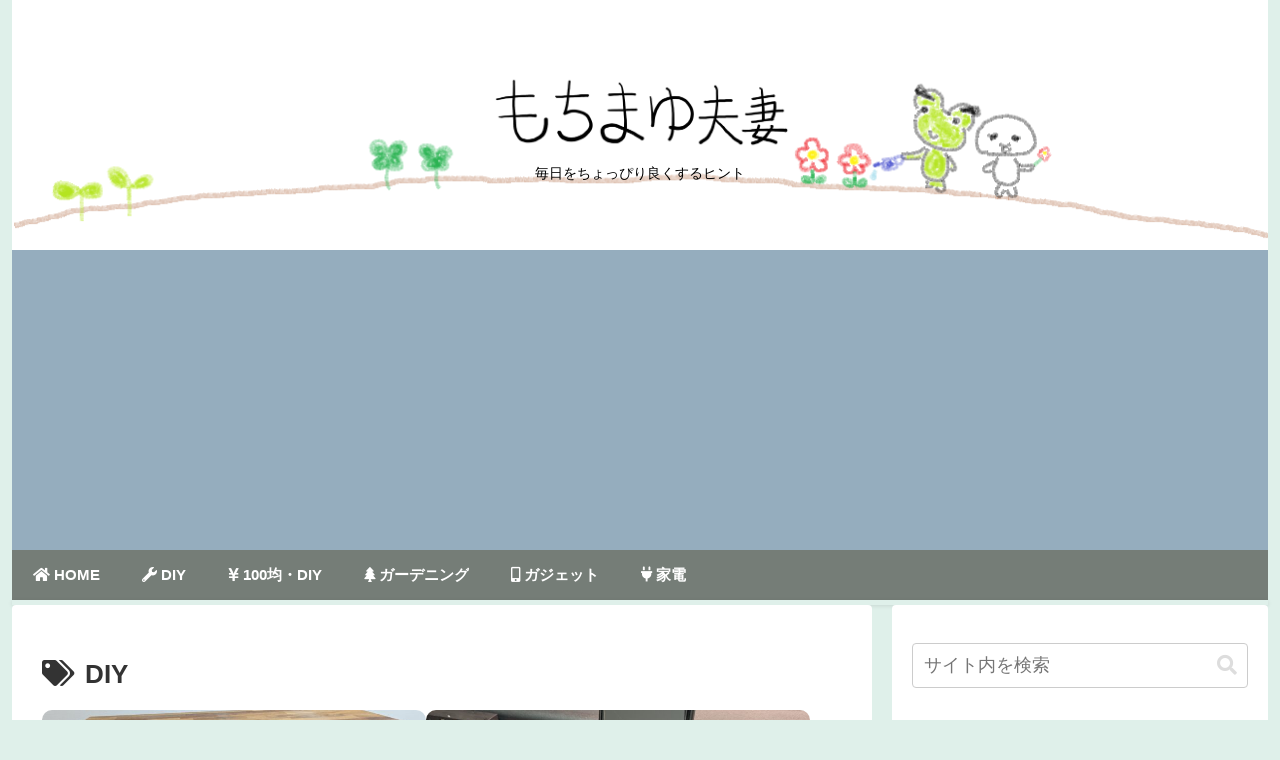

--- FILE ---
content_type: text/html; charset=utf-8
request_url: https://www.google.com/recaptcha/api2/aframe
body_size: -87
content:
<!DOCTYPE HTML><html><head><meta http-equiv="content-type" content="text/html; charset=UTF-8"></head><body><script nonce="NN9rpi15GKbL3pErDsxgTg">/** Anti-fraud and anti-abuse applications only. See google.com/recaptcha */ try{var clients={'sodar':'https://pagead2.googlesyndication.com/pagead/sodar?'};window.addEventListener("message",function(a){try{if(a.source===window.parent){var b=JSON.parse(a.data);var c=clients[b['id']];if(c){var d=document.createElement('img');d.src=c+b['params']+'&rc='+(localStorage.getItem("rc::a")?sessionStorage.getItem("rc::b"):"");window.document.body.appendChild(d);sessionStorage.setItem("rc::e",parseInt(sessionStorage.getItem("rc::e")||0)+1);localStorage.setItem("rc::h",'1769016486504');}}}catch(b){}});window.parent.postMessage("_grecaptcha_ready", "*");}catch(b){}</script></body></html>